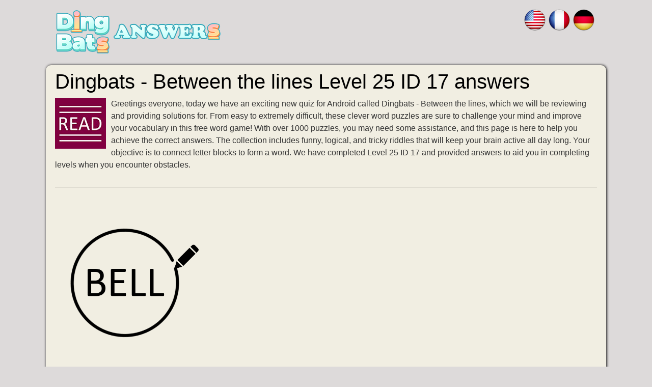

--- FILE ---
content_type: text/html; charset=UTF-8
request_url: https://dingbatsanswers.net/en/level-25/id-17/
body_size: 6920
content:
<!DOCTYPE html>
<html xmlns="http://www.w3.org/1999/xhtml" lang="en" prefix="og: http://ogp.me/ns#">
<head>
		<title>Dingbats Between the lines Level 25 ID 17 answers! More than 1000 levels &gt; UPDATED 2026</title>
        <meta http-equiv="Content-Type" content="text/html; charset=UTF-8" />
		<meta name="viewport" content="width=device-width, initial-scale=1.0" />
    <meta name="robots" content="index,follow" />
    <meta name="description" content="If you are stuck with Dingbats Level 25 ID 17, you can check our website." />
    <meta property="og:type" content="website" />
    <meta property="og:url" content="https://dingbatsanswers.net/en/level-25/id-17/" />
    <meta property="og:title" content="Dingbats Between the lines Level 25 ID 17 answers! More than 1000 levels &gt; UPDATED 2026" />
    <meta property="og:description" content="If you are stuck with Dingbats Level 25 ID 17, you can check our website." />
    <meta property="og:image" content="https://dingbatsanswers.net/template/images/dingbats_big.jpg" />
    <meta property="fb:admins" content="100011925074493" />
    <link rel="shortcut icon" href="/favicon.ico" type="image/x-icon" />
    <style>body{color:#333;background:#dddada;font-family:"Helvetica Neue",Helvetica,Arial,sans-serif;font-size:1rem;line-height:1.5;margin:0}A:link{color:#0f4d8d;text-decoration:none}A:visited{color:#0f4d8d}A:active{color:#CAA332}img{vertical-align:middle}ul{list-style:none}*{margin:0;padding:0}*,::after,::before{-webkit-box-sizing:inherit;box-sizing:inherit}h1,h2,h3,h4,h5,h6{margin-bottom:.5rem;font-family:inherit;font-weight:500;line-height:1.1;color:#000}h2,h3,h4,h5,h6{font-weight:600}h1{font-size:2.5rem}h2{font-size:1.5rem}h3{font-size:1.4rem}h4{font-size:1.3rem}h5{font-size:1.2rem}h6{font-size:1rem}hr{margin-top:1rem;margin-bottom:1rem;border:0;border-top-width:0;border-top-style:none;border-top-color:currentcolor;border-top:1px solid rgba(0,0,0,.1)}p{margin-top:0;margin-bottom:1rem}dl,ol,ul{margin-top:0;margin-bottom:1rem}ul{list-style:none}.sr-only{position:absolute;width:1px;height:1px;padding:0;margin:-1px;overflow:hidden;clip:rect(0,0,0,0);border:0}.content{padding:10px 8px 30px 8px}.container,.footercontainer{margin:0 auto;max-width:1080px;padding-bottom:15px}.container{background:#f1eee2;border-radius:10px;box-shadow:1px 0 5px #000;padding:0 10px}.footercontainer{color:#3b2e15;font-size:17px}.footercontainer a,.footercontainer a:visited{color:#3b2e15;font-weight:700}form #website{display:none}#fb-load-msg{margin:20px 0;font-size:23px;min-height:300px;transition:ease-in-out 1s}.amp #fb-load-msg{font-size:0}#taboola-below-article-thumbnails{min-height:300px}.appdescription{margin:10px 0}.appdescription strong{font-weight:400}.appimage{float:left;margin:0 10px 10px 0}.header{margin-bottom:3px}.header .head-m{text-align:right;float:right;padding-left:0}.header .sharing{padding:40px 0 0 30px;float:left}.nav-header{display:block;padding:0 15px;font-size:11px;font-weight:700;line-height:20px;color:#999;text-shadow:0 1px 0 rgba(255,255,255,.5);text-transform:uppercase}.nav-langs{float:right;margin:15px 0}.logo-img{text-align:left;width:auto;vertical-align:top;float:left;min-height:70px}.logo-img img{width:100%;height:auto}@media screen and (max-width:685px){.content{float:none;margin:0;padding:10px 1px 10px 1px}.sidebox{float:none;width:100%;padding:0;margin:5px}.logo-img{text-align:center;float:none}.nav-langs{margin:0;text-align:center;float:none}.header{padding:20px 0}}.boxad{text-align:center;background-color:#f0f0f0;padding:8px;margin:20px 0;min-height:310px}.boxad strong{display:block;font-weight:400;color:#666;font-size:11px}.input-group{position:relative;display:table;border-collapse:separate}.form-control{display:block;width:100%;padding:.375rem .75rem;font-size:1rem;text-transform:uppercase;line-height:1.5;color:#55595c;background-color:#fff;background-image:none;border:1px solid #ccc;border-radius:.25rem;border-top-right-radius:.25rem;border-bottom-right-radius:.25rem}.form-control:focus{border-color:#d9534f}.input-group .form-control{position:relative;z-index:2;float:left;width:100%;margin-bottom:0}.btn{display:inline-block;padding:.375rem 1rem;font-size:1rem;font-weight:400;line-height:1.5;text-align:center;white-space:nowrap;vertical-align:middle;cursor:pointer;-webkit-user-select:none;-moz-user-select:none;-ms-user-select:none;user-select:none;border:1px solid transparent;border-top-color:transparent;border-right-color:transparent;border-bottom-color:transparent;border-left-color:transparent;border-radius:.25rem;border-top-left-radius:.25rem;border-bottom-left-radius:.25rem}.btn-danger{color:#fff;background-color:#d9534f;border-color:#d9534f}.btn-danger:hover,.btn-danger:focus{color:#fff;background-color:#c9302c;border-color:#c12e2a}.input-group-btn>.btn{position:relative}.input-group .form-control,.input-group-addon,.input-group-btn{display:table-cell}.input-group-addon,.input-group-btn{width:1%;white-space:nowrap;vertical-align:middle}.input-group-btn{position:relative;font-size:0;white-space:nowrap}.input-group-btn:last-child>.btn,.input-group-btn:last-child>.btn-group{z-index:2;margin-left:-1px}.input-group .form-control:last-child,.input-group-addon:last-child,.input-group-btn:first-child>.btn-group:not(:first-child)>.btn,.input-group-btn:first-child>.btn:not(:first-child),.input-group-btn:last-child>.btn,.input-group-btn:last-child>.btn-group>.btn,.input-group-btn:last-child>.dropdown-toggle{border-top-left-radius:0;border-bottom-left-radius:0}.alert{padding:15px;margin-bottom:1rem;border:1px solid transparent;border-top-color:transparent;border-right-color:transparent;border-bottom-color:transparent;border-left-color:transparent;border-radius:.25rem}.alert-danger{color:#a94442;background-color:#f2dede;border-color:#ebcccc}.levels li{background:#f5f9f9;border:1px solid #ccc;border-radius:15px;margin:5px;padding:10px 15px}.levels li a{color:#000;font-weight:700;display:block;font-size:18px}.levels li a span{font-size:13px}.levels li a:hover{color:#1280b6}.levels li.ads{border:none;height:auto;width:auto;background:none;box-shadow:none}ul.level_list li span{margin:0 15px 0 4px}ul.level_list li{vertical-align:top;padding-left:9px;margin:2px 0;background-color:#f1f1f1;border:1px solid #ccc}ul.level_list li a{display:block;color:#000}ul.level_list li a:hover{color:#888}ul.level_list li.ads{background:none;border:none}.partners li{margin:5px;display:inline-block}.partners h4{margin:5px 0;color:#000;font-size:13px;text-align:center}.words{padding:0 15px 15px}.words span{background:#fffbef;border-radius:4px;border:1px solid #e8ddbd;color:#593230;display:inline-block;font-weight:700;font-family:sans-serif;margin:1px 1px;min-width:40px;padding:2px 20px;text-align:center;text-transform:uppercase}.pack{background:#f5f9f9;margin:15px 0;padding:5px 10px;border-radius:10px;border:1px solid #ccc}.pack:hover{background:#e9eaea}.pack a{display:block}.hidden{visibility:hidden}.crossword{padding:0 2px;margin:0 auto;text-align:center;font-size:.7rem}.crossword-row{white-space:nowrap}.crossword .letter{background:#fffbef;border-radius:4px;border:1px solid #e8ddbd;color:#593230;display:inline-block;font-weight:700;font-family:sans-serif;font-size:1rem;margin:1px 1px;min-width:18px;padding:2px 5px;text-align:center;text-transform:uppercase}.crossword.bigpuzzle{font-size:.7rem;line-height:1.1}.crossword.bigpuzzle .letter{min-width:10px}.clear{clear:both}.sidebox{float:right;width:300px;overflow:hidden;padding:0 0 0 16px;background:#acd6ff}.sidebox .widget{padding-top:20px}.sidebox p{color:#3371b1;font-size:30px;font-weight:700;text-transform:uppercase}.sidebox ul{list-style:outside none none;padding:4px 5px 0 0}.top-ads{color:#fff;font-size:22px;padding:10px 0;text-align:center}.widget-games li{margin:5px 0}.widget-games a{color:#faefe1}.widget-games img{float:left;margin:2px 8px}.answerimages{margin:10px 0}.answerimages li{display:inline-block;position:relative;margin:14px 10px;border:3px solid #ffb47d}.answerimages li img{margin:0}.post-ratings{width:100%;filter:alpha(opacity=100);-moz-opacity:1;opacity:1;text-align:right}.post-ratings-loading{display:none;height:16px;text-align:left}.post-ratings-image{border:0}.post-ratings IMG,.post-ratings-loading IMG,.post-ratings-image IMG{border:0;padding:0;margin:0}.post-ratings-comment-author{font-weight:400;font-style:italic}.autocomplete-suggestions{border:1px solid #22a7f0;background:#FFF;color:#373a3c;overflow:auto;font-size:17px;border-radius:5px;padding:6px}.autocomplete-suggestion{padding:4px 5px;white-space:nowrap;overflow:hidden}.autocomplete-selected{background:#F0F0F0}.autocomplete-suggestions strong{font-weight:400;color:#39F}.autocomplete-group{padding:4px 5px}.autocomplete-group strong{display:block;border-bottom:1px solid #000}.trade{float:right;font-size:12px;max-width:500px}.right{float:right;text-decoration:none}.title{text-align:center;margin-top:24px}.error{color:#BE311B;font-weight:700}.accordion h3.title,.accordion h1.title,.accordion h2.title{font-family:sans-serif;padding-bottom:10px;padding-top:10px;padding-left:16px;margin:10px 0 0 0;text-transform:uppercase;font-size:23px;text-align:left}.groupRow{padding:10px;text-align:left;margin-top:0;margin-bottom:0;font-size:14px}div.row input,div.row textarea{background:#fff none repeat scroll 0 0;border:1px solid #ccc;border-radius:5px;font-size:14px;padding:4px 6px;min-width:40%;width:300px}div.row p{margin:4px 0 10px}.next-button{font-family:sans-serif;border:1px solid #ffb400;background-color:#f9c72e;box-shadow:0 0 5px rgba(0,0,0,.5);padding:5px 10px;font-size:30px;font-weight:lighter;color:#613100;vertical-align:middle;cursor:pointer;text-decoration:none;width:auto;text-align:center;text-transform:uppercase;margin:7px auto;border-radius:10px}.next-button a{text-decoration:none;color:#4f1c05;display:block}.ui-message{background:#fff none repeat scroll 0 0;border:1px solid #aaa;border-radius:5px;padding:5px;text-align:left}</style>
    
     
        <script type="application/ld+json">{"@context":"http:\/\/schema.org","@type":"article","mainEntityOfPage":{"@type":"WebPage","@id":"https:\/\/dingbatsanswers.net\/en\/level-25\/id-17\/"},"author":{"@type":"Person","name":"Laurie Shoaf","url":"https:\/\/dingbatsanswers.net"},"articleSection":["Game answers"],"publisher":{"logo":{"url":"https:\/\/dingbatsanswers.net\/template\/images\/dingibats_between_the_lines.png"}},"headline":"Dingbats - Between the lines Level 25 ID 17 answers","name":"Dingbats - Between the lines Level 25 ID 17 answers","dateCreated":"2023-04-18T08:00:00+08:00","datePublished":"2023-04-18T08:00:00+08:00","dateModified":"2024-01-23T01:39:36-07:00","url":"https:\/\/dingbatsanswers.net\/en\/level-25\/id-17\/","image":{"@type":"ImageObject","url":"https:\/\/dingbatsanswers.net\/template\/images\/dingibats_between_the_lines.png","height":480,"width":480}}</script>  
</head>
<body>

  <div id="header_block" style="width:100%">
      <div class="top-header-block">
        <div class="header">
          <nav class="nav-header" style="max-width:1060px;margin:auto">
              <div class="row-main">

                  <div class="logo-img" style="width:auto">
                      <a href="//dingbatsanswers.net/">
                        <img style="max-width:344px;margin: 20px 0;" alt="Dingbats Between the lines answers" title="Dingbats Between the lines answers" width="323" height="85" src="/template/images/dingbats_logo.png" />
                      </a>
                  </div>

                                    <div class="nav-langs">
                      <a href="/en/" title="Dingbats - Between the lines"><img src="/template/images/flags/us.png" alt="Dingbats Between the lines answers" width="48" height="48" /></a><a href="/fr/" title="Solution Entre les lignes"><img src="/template/images/flags/fr.png" alt="Solution Dingbats Entre les lignes" width="48" height="48" /></a><a href="/de/" title="Dingbats - Zwischen den Zeilen"><img src="/template/images/flags/de.png" alt="Dingbats Zwischen den Zeilen lösungen" width="48" height="48" /></a>
                  </div>
                  
                  <div class="top-menu head-m" style="text-align:right">
                     
                  </div>

                  <div class="clear"></div>
              </div>
          </nav>
        </div>

      </div>
  </div>

  <div class="container">
    <div class="content">
      <h1>Dingbats - Between the lines Level 25 ID 17 answers</h1>      
        
  <div class="appdescription">
    <p><a class="appimage" href="/en/"><img src="/template/images/dingibats_between_the_lines.jpg" alt="Dingbats Between the lines" width="100" height="100" /></a>
Greetings everyone, today we have an exciting new quiz for Android called Dingbats - Between the lines, which we will be reviewing and providing solutions for. 
From easy to extremely difficult, these clever word puzzles are sure to challenge your mind and improve your vocabulary in this free word game! 
With over 1000 puzzles, you may need some assistance, and this page is here to help you achieve the correct answers. 
The collection includes funny, logical, and tricky riddles that will keep your brain active all day long. 
Your objective is to connect letter blocks to form a word. We have completed Level 25 ID 17 and provided answers to aid you in completing levels when you encounter obstacles.

</p> 
  </div> 
  <div class="clear"></div>
  
  <hr />
      <img src="/data/dingbats_between_the_lines/images/game_25_16_en.png" style="max-width:300px;width:100%;margin:20px 0" alt="To seem at least vaguely familiar." />
  
  <ul class="levels">
    <li><a href="/en/level-25/id-17/">Level 25  - ID 17 <h2>To seem at least vaguely familiar.</h2></a></li>  </ul>

    
  
  <p>The answer for this level is:</p>

  <ul class="words">
    <li><span>RING A BELL</span></li>
 
  </ul>

   

  <h3>Other levels:</h3>
  
  <ul class="level_list" id="level_list">
    <li style="display:inline-block;max-width:120px"><a href="/en/level-25/id-12/"><img style="width:100%" src="/data/dingbats_between_the_lines/images/game_25_11_small_en.png" alt="Level 25 ID 12 To choose an option or take a position roughly midway between two opposed alternatives; to compromise." /></a></li>
<li style="display:inline-block;max-width:120px"><a href="/en/level-25/id-13/"><img style="width:100%" src="/data/dingbats_between_the_lines/images/game_25_12_small_en.png" alt="Level 25 ID 13 Easily obtained gains; what can be obtained by readily available means." /></a></li>
<li style="display:inline-block;max-width:120px"><a href="/en/level-25/id-14/"><img style="width:100%" src="/data/dingbats_between_the_lines/images/game_25_13_small_en.png" alt="Level 25 ID 14 One cannot change one&#039;s own nature." /></a></li>
<li style="display:inline-block;max-width:120px"><a href="/en/level-25/id-15/"><img style="width:100%" src="/data/dingbats_between_the_lines/images/game_25_14_small_en.png" alt="Level 25 ID 15 Things said under the influence of alcohol reveal true beliefs not expressed when sober." /></a></li>
<li style="display:inline-block;max-width:120px"><a href="/en/level-25/id-16/"><img style="width:100%" src="/data/dingbats_between_the_lines/images/game_25_15_small_en.png" alt="Level 25 ID 16 A person who issues frank, harsh or severe comments and criticism to educate, encourage or admonish someone.|Oom is the DUTCH translation of UNCLE." /></a></li>
<li style="display:inline-block;max-width:120px"><a href="/en/level-25/id-17/"><img style="width:100%" src="/data/dingbats_between_the_lines/images/game_25_16_small_en.png" alt="Level 25 ID 17 To seem at least vaguely familiar." /></a></li>
<li style="display:inline-block;max-width:120px"><a href="/en/level-25/id-18/"><img style="width:100%" src="/data/dingbats_between_the_lines/images/game_25_17_small_en.png" alt="Level 25 ID 18 Different people have different views on what is beautiful.|BEAUTY is in the I (EYE) of the BEE HOLDER (HIVE)" /></a></li>
<li style="display:inline-block;max-width:120px"><a href="/en/level-25/id-19/"><img style="width:100%" src="/data/dingbats_between_the_lines/images/game_25_18_small_en.png" alt="Level 25 ID 19 Of an item of merchandise, to come into a person&#039;s possession without having been paid for; to have been acquired illegally." /></a></li>
<li style="display:inline-block;max-width:120px"><a href="/en/level-25/id-20/"><img style="width:100%" src="/data/dingbats_between_the_lines/images/game_25_19_small_en.png" alt="Level 25 ID 20 Evidence, particularly of a crime, that is difficult or impossible to dispute." /></a></li>
<li style="display:inline-block;max-width:120px"><a href="/en/level-25/id-21/"><img style="width:100%" src="/data/dingbats_between_the_lines/images/game_25_20_small_en.png" alt="Level 25 ID 21 A knotty problem is complicated and difficult to solve." /></a></li>
<li style="display:inline-block;max-width:120px"><a href="/en/level-26/id-1/"><img style="width:100%" src="/data/dingbats_between_the_lines/images/game_26_0_small_en.png" alt="Level 26 ID 1 To attempt two roles and fail at both, when either could have been accomplished singly." /></a></li>
  </ul>
  
  <div class="next-button"><a href="/en/level-25/">Search for more answers</a></div>  
  <div style="padding:5px;">
    <script>
  var ratingsL10n = {"plugin_url":"/ratings","ajax_url":"/ratings/rating-ajax.php","text_wait":"Please rate only 1 post at a time.","image":"rt","image_ext":"gif","max":"5","show_loading":"1","show_fading":"1","custom":"0"};
  var ratings_mouseover_image=new Image();ratings_mouseover_image.src="/ratings/images/rating_over.gif";
  </script>
  <script defer src="/ratings/ratings.min.js"></script>
    <div id="post-ratings-ebdebd1073705d47166fe18b8981775f" class="post-ratings">
    <img id="rating_ebdebd1073705d47166fe18b8981775f_1" src="/ratings/images/rating_on.gif" alt="7 votes, average: 3,90 out of 5" title="7 votes, average: 3,90 out of 5"  onmouseover="current_rating('ebdebd1073705d47166fe18b8981775f', 1, '1 Star');" onmouseout="ratings_off(3.9, 4, 0);" onclick="rate_post();" onkeypress="rate_post();" style="cursor:pointer;border:0px;" />
<img id="rating_ebdebd1073705d47166fe18b8981775f_2" src="/ratings/images/rating_on.gif" alt="7 votes, average: 3,90 out of 5" title="7 votes, average: 3,90 out of 5"  onmouseover="current_rating('ebdebd1073705d47166fe18b8981775f', 2, '2 Stars');" onmouseout="ratings_off(3.9, 4, 0);" onclick="rate_post();" onkeypress="rate_post();" style="cursor:pointer;border:0px;" />
<img id="rating_ebdebd1073705d47166fe18b8981775f_3" src="/ratings/images/rating_on.gif" alt="7 votes, average: 3,90 out of 5" title="7 votes, average: 3,90 out of 5"  onmouseover="current_rating('ebdebd1073705d47166fe18b8981775f', 3, '3 Stars');" onmouseout="ratings_off(3.9, 4, 0);" onclick="rate_post();" onkeypress="rate_post();" style="cursor:pointer;border:0px;" />
<img id="rating_ebdebd1073705d47166fe18b8981775f_4" src="/ratings/images/rating_half.gif" alt="7 votes, average: 3,90 out of 5" title="7 votes, average: 3,90 out of 5"  onmouseover="current_rating('ebdebd1073705d47166fe18b8981775f', 4, '4 Stars');" onmouseout="ratings_off(3.9, 4, 0);" onclick="rate_post();" onkeypress="rate_post();" style="cursor:pointer;border:0px;" />
<img id="rating_ebdebd1073705d47166fe18b8981775f_5" src="/ratings/images/rating_off.gif" alt="7 votes, average: 3,90 out of 5" title="7 votes, average: 3,90 out of 5"  onmouseover="current_rating('ebdebd1073705d47166fe18b8981775f', 5, '5 Stars');" onmouseout="ratings_off(3.9, 4, 0);" onclick="rate_post();" onkeypress="rate_post();" style="cursor:pointer;border:0px;" />
     (<em><strong>7</strong> votes, average: <strong>3,90</strong> out of 5</em>)

       <script type="application/ld+json">
   {
      "@context": "http://schema.org",
      "@type": "aggregateRating",
      "itemReviewed": {
          "@type": "Game",
          "name": "Dingbats Between the lines answers"
      },
      "ratingValue": "3.9",
      "bestRating": 5,
      "ratingCount": 7   }
   </script>
   
  </div>
    <div id="post-ratings-ebdebd1073705d47166fe18b8981775f-loading" class="post-ratings-loading">
    <img src="/ratings/images/loading.gif" width="16" height="16" alt="Loading..." title="Loading..." class="post-ratings-image" />&nbsp;Loading...
  </div>
  </div>

<h3>Download Dingbats</h3>
<p>
  <a href="https://apps.apple.com/us/app/dingbats-between-the-lines/id1252269368">
    <img src="/template/images/apple_app_store.jpg" alt="Get it on App Store" width="130" height="50" />
  </a>
  <a href="https://play.google.com/store/apps/details?id=aasuited.net.word">
    <img src="/template/images/google-play-store.jpg" alt="Get it on Google Play" width="130" height="50" />
  </a>  
</p>

<div id="fb-load-msg">Loading comments...please wait...
  <div class="fb-comments" data-href="https://dingbatsanswers.net" data-numposts="15" data-width="100%" data-order-by="reverse_time"></div>
</div>

      
      
    </div>  
    
    <div class="sidebox">
      
    </div>
    
    <div class="clear"></div>
  </div>


<div class="footercontainer">
  <div class="cont">
    <div class="trade">DingbatsAnswers.net is not affiliated with the applications mentioned on this site. All intellectual property, trademarks, and copyrighted material is property of their respective developers.</div>    
    
    <a href="/contact-us.html">Contact us</a> | <a href="/disclaimer.html">Disclaimer</a> | <a href="/privacy-policy.html">Privacy policy</a><br />
    
    &copy; 2022  - 2026 &middot; <a href="//dingbatsanswers.net/">DingbatsAnswers.net</a>
  
        
    <div class="clear"></div>
  </div>

</div>

<!-- Matomo -->
<script>
  var _paq = window._paq = window._paq || [];
  /* tracker methods like "setCustomDimension" should be called before "trackPageView" */
  _paq.push(['trackPageView']);
  _paq.push(['enableLinkTracking']);
  (function() {
    var u="//s2.gameanswers.net/";
    _paq.push(['setTrackerUrl', u+'matomo.php']);
    _paq.push(['setSiteId', '46']);
    var d=document, g=d.createElement('script'), s=d.getElementsByTagName('script')[0];
    g.async=true; g.src=u+'matomo.js'; s.parentNode.insertBefore(g,s);
  })();
</script>
<!-- End Matomo Code -->

<div id="fb-root"></div>
<script>
var comments_loaded = false;
function load_comments() {
  if (!comments_loaded) { 
    comments_loaded = true;

    var js = document.createElement('script');
    js.async = 1;
    js.src = '//connect.facebook.net/en_US/sdk.js#xfbml=1&version=v2.6';
    document.body.appendChild(js);
    
    setTimeout(function(){document.getElementById('fb-load-msg').style.fontSize="0px"}, 1300);
  }  
}
window.addEventListener('scroll', function(e){
  var currentScroll = document.scrollingElement.scrollTop;
  var fb_target = document.getElementById('fb-load-msg');
//  var native_target = document.getElementById('taboola-below-article-thumbnails');

  if( fb_target && ((currentScroll > fb_target.getBoundingClientRect().top -550) || (fb_target.getBoundingClientRect().top -550 < (window.innerHeight || document.documentElement.clientHeight))) ) load_comments();
//  if( native_target && ((currentScroll > native_target.getBoundingClientRect().top -550) || (native_target.getBoundingClientRect().top -550 < (window.innerHeight || document.documentElement.clientHeight))) ) load_native_ads();

}, false);
</script>



</body>
</html>	